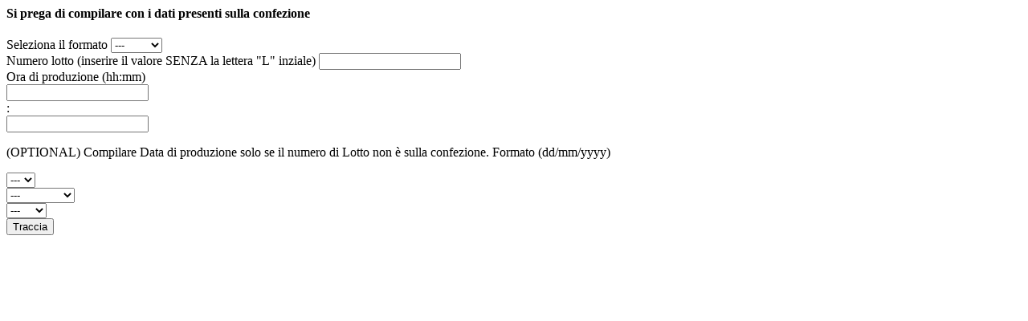

--- FILE ---
content_type: text/html; charset=utf-8
request_url: https://www.pomionline.it/it/prodotti/track-product/pomodoro-a-cubetti/
body_size: 4646
content:
 <h4 class="text-center">Si prega di compilare con i dati presenti sulla confezione</h4> <form id="track-form"> <input type="hidden" name="csrfmiddlewaretoken" value="SQDJKdTxnVXSHVEiAYG6I6ezhGho6J0dKbHnfM71pNs55BHFv1lZ17Jjpx92MrKF"> <div class="grid-x grid-margin-x align-bottom"> <div class="medium-12 cell"> <label> Seleziona il formato <select name="bar_code" required id="id_bar_code">
  <option value="" selected>---</option>

  <option value="8032793342564">2x230g</option>

  <option value="8032793340164">2x400g</option>

  <option value="8032793342144">3x400g</option>

</select>  </label> </div> <div class="cell medium-8"> <label> Numero lotto (inserire il valore SENZA la lettera &quot;L&quot; inziale) <input type="text" name="lot_number" required id="id_lot_number">  </label> </div> <div class="medium-4 cell"> Ora di produzione (hh:mm) <div class="hours-wrapper"> <div class=""> <label> <input type="text" name="h_hours" required id="id_h_hours">  </label> </div> <div class="colon"> <span>:</span> </div> <div class=""> <label>  <input type="text" name="h_minutes" required id="id_h_minutes">  </label> </div> </div> </div> </div> <div class="optional-fields"> <div class="grid-x grid-margin-x"> <div class="cell"> <p>(OPTIONAL) Compilare Data di produzione solo se il numero di Lotto non è sulla confezione. Formato (dd/mm/yyyy)</p> </div> <div class="medium-4 cell"> <label>  <select name="pr_date_d" id="id_pr_date_d">
  <option value="" selected>---</option>

  <option value="1">1</option>

  <option value="2">2</option>

  <option value="3">3</option>

  <option value="4">4</option>

  <option value="5">5</option>

  <option value="6">6</option>

  <option value="7">7</option>

  <option value="8">8</option>

  <option value="9">9</option>

  <option value="10">10</option>

  <option value="11">11</option>

  <option value="12">12</option>

  <option value="13">13</option>

  <option value="14">14</option>

  <option value="15">15</option>

  <option value="16">16</option>

  <option value="17">17</option>

  <option value="18">18</option>

  <option value="19">19</option>

  <option value="20">20</option>

  <option value="21">21</option>

  <option value="22">22</option>

  <option value="23">23</option>

  <option value="24">24</option>

  <option value="25">25</option>

  <option value="26">26</option>

  <option value="27">27</option>

  <option value="28">28</option>

  <option value="29">29</option>

  <option value="30">30</option>

  <option value="31">31</option>

</select>  </label> </div> <div class="medium-4 cell"> <label>  <select name="pr_date_m" id="id_pr_date_m">
  <option value="" selected>---</option>

  <option value="1">January</option>

  <option value="2">February</option>

  <option value="3">March</option>

  <option value="4">April</option>

  <option value="5">May</option>

  <option value="6">June</option>

  <option value="7">July</option>

  <option value="8">August</option>

  <option value="9">September</option>

  <option value="10">October</option>

  <option value="11">November</option>

  <option value="12">December</option>

</select>  </label> </div> <div class="medium-4 cell"> <label>  <select name="pr_date_y" id="id_pr_date_y">
  <option value="" selected>---</option>

  <option value="2026">2026</option>

  <option value="2025">2025</option>

  <option value="2024">2024</option>

  <option value="2023">2023</option>

  <option value="2022">2022</option>

  <option value="2021">2021</option>

  <option value="2020">2020</option>

  <option value="2019">2019</option>

  <option value="2018">2018</option>

  <option value="2017">2017</option>

  <option value="2016">2016</option>

  <option value="2015">2015</option>

  <option value="2014">2014</option>

  <option value="2013">2013</option>

  <option value="2012">2012</option>

  <option value="2011">2011</option>

  <option value="2010">2010</option>

  <option value="2009">2009</option>

  <option value="2008">2008</option>

  <option value="2007">2007</option>

  <option value="2006">2006</option>

  <option value="2005">2005</option>

  <option value="2004">2004</option>

  <option value="2003">2003</option>

  <option value="2002">2002</option>

  <option value="2001">2001</option>

  <option value="2000">2000</option>

  <option value="1999">1999</option>

  <option value="1998">1998</option>

  <option value="1997">1997</option>

  <option value="1996">1996</option>

  <option value="1995">1995</option>

  <option value="1994">1994</option>

  <option value="1993">1993</option>

  <option value="1992">1992</option>

  <option value="1991">1991</option>

  <option value="1990">1990</option>

</select>  </label> </div> </div> </div>  <button type="submit" class="btn btn--rounded-solid">Traccia</button> </form> 